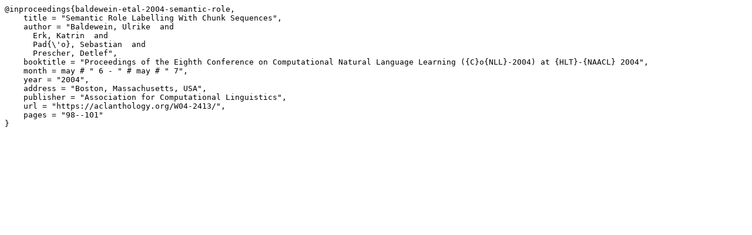

--- FILE ---
content_type: text/plain; charset=utf-8
request_url: https://aclanthology.org/W04-2413.bib
body_size: 396
content:
@inproceedings{baldewein-etal-2004-semantic-role,
    title = "Semantic Role Labelling With Chunk Sequences",
    author = "Baldewein, Ulrike  and
      Erk, Katrin  and
      Pad{\'o}, Sebastian  and
      Prescher, Detlef",
    booktitle = "Proceedings of the Eighth Conference on Computational Natural Language Learning ({C}o{NLL}-2004) at {HLT}-{NAACL} 2004",
    month = may # " 6 - " # may # " 7",
    year = "2004",
    address = "Boston, Massachusetts, USA",
    publisher = "Association for Computational Linguistics",
    url = "https://aclanthology.org/W04-2413/",
    pages = "98--101"
}

